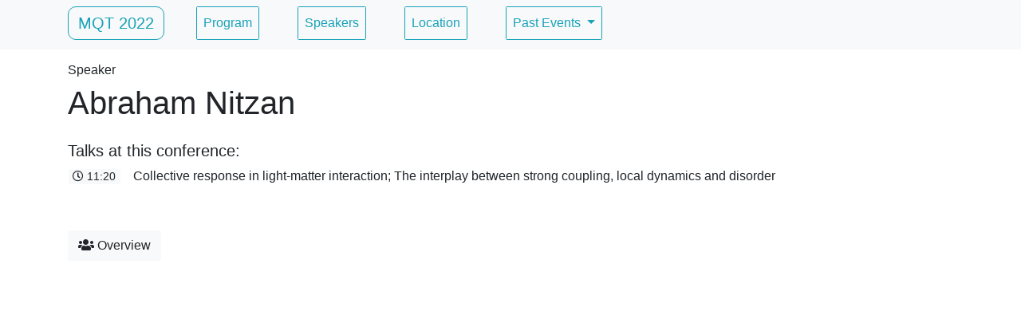

--- FILE ---
content_type: text/html; charset=utf-8
request_url: https://mqt2022.org/speakers/AbrahamNitzan/
body_size: 2086
content:
<!DOCTYPE html>
<html lang="en">

<head>
  <meta charset="utf-8" />
  <meta name="viewport" content="width=device-width, initial-scale=1.0" />

  <title>Abraham Nitzan - MQT 2022</title>
  <meta name="description" content="Speaker - MQT 2022" />

  <meta name="twitter:card" content="summary" />
  <meta name="twitter:image" content="https://mqt2022.org/assets/images/twitter_preview.png" />
  <meta name="twitter:title" content="Abraham Nitzan" />
  <meta name="twitter:description" content="Speaker - MQT 2022" />

  <meta property="og:site_name" content="MQT 2022" />
  <meta property="og:image" content="https://mqt2022.org/assets/images/facebook_preview.png" />
  <meta property="og:url" content="https://mqt2022.org/speakers/AbrahamNitzan/" />
  <meta property="og:title" content="Abraham Nitzan" />
  <meta property="og:description" content="Speaker - MQT 2022" />
  <meta property="og:type" content="website" />

  <link rel="stylesheet" href="/assets/css/main.css?t=1712158661" />

  <!-- animate css -->
  <link
    rel="stylesheet"
    href="https://cdnjs.cloudflare.com/ajax/libs/animate.css/4.1.1/animate.min.css"
  />

 <!-- JavaScript Bundle with Popper -->
<script src="https://cdn.jsdelivr.net/npm/bootstrap@5.1.3/dist/js/bootstrap.bundle.min.js" integrity="sha384-ka7Sk0Gln4gmtz2MlQnikT1wXgYsOg+OMhuP+IlRH9sENBO0LRn5q+8nbTov4+1p" crossorigin="anonymous"></script>


  <!-- leaflet CSS -->
  <link rel="stylesheet" href="https://unpkg.com/leaflet@1.7.1/dist/leaflet.css"
  integrity="sha512-xodZBNTC5n17Xt2atTPuE1HxjVMSvLVW9ocqUKLsCC5CXdbqCmblAshOMAS6/keqq/sMZMZ19scR4PsZChSR7A=="
  crossorigin=""/>

  <!-- leaflet JS -->
  <script src="https://unpkg.com/leaflet@1.7.1/dist/leaflet.js"
  integrity="sha512-XQoYMqMTK8LvdxXYG3nZ448hOEQiglfqkJs1NOQV44cWnUrBc8PkAOcXy20w0vlaXaVUearIOBhiXZ5V3ynxwA=="
  crossorigin=""></script>

  <link rel="preload" as="font" href="/assets/webfonts/fa-regular-400.woff2" type="font/woff2" crossorigin="anonymous" />
  <link rel="preload" as="font" href="/assets/webfonts/fa-solid-900.woff2" type="font/woff2" crossorigin="anonymous" />
  <link rel="prefetch" as="image" href="/assets/icons/live.svg" type="image/svg+xml" crossorigin="anonymous" />
  <link rel="prefetch" as="fetch" href="/assets/js/data.json" type="application/json" crossorigin="anonymous" />
</head>

<body>
  <header>
    <!-- navigation bar (web only): --><nav class="navbar navbar-expand-md navbar-light bg-light mb-3 animate__animated animate__fadeInDown">
  <div class="container">
    <a class="navbar-brand btn btn-outline-info text-info navRound mb-1" href="/">MQT 2022</a>
    <button class="navbar-toggler" type="button" data-bs-toggle="collapse" data-bs-target="#navbarSupportedContent"
      aria-controls="navbarSupportedContent" aria-expanded="false" aria-label="Toggle navigation">
      <span class="navbar-toggler-icon"></span>
    </button>

    <div class="collapse navbar-collapse" id="navbarSupportedContent">
      <ul class="navbar-nav">
        <li class="nav-item "><a class="nav-link mx-4 btn btn-outline-info text-info mb-1" href="/program/" title="Program">
          Program
          </a>
        </li>
        <li class="nav-item active"><a class="nav-link mx-4 btn btn-outline-info text-info mb-1" href="/speakers/" title="Speakers">
          Speakers
          </a>
        </li>
        <li class="nav-item "><a class="nav-link mx-4 btn btn-outline-info text-info mb-1" href="/location/" title="Location">
          Location
          </a>
        </li>
        <li class="nav-item dropdown">
          <a class="nav-link mx-4 btn btn-outline-info text-info dropdown-toggle" data-bs-toggle="dropdown"
            aria-expanded="false">
            Past Events
          </a>
          <ul class="dropdown-menu mx-4" id="ulDrop">
            <li>
              <a href="http://mqt2019.org" class="dropdown-item mx-4 bg-transparent">MQT 2019</a>
            </li>
          </ul>
        </li>
      </ul>
    </div>
  </div>
</nav><!-- site title (print only): -->
      <div class="container d-none d-print-block mt-4">
        <h1 class="display-4">
          MQT 2022
        </h1>
      </div></header>
  <main class="container"><p class="h6">
    Speaker
  </p>

  <h1 class="font-weight-light mb-3">
    Abraham Nitzan
  </h1>

  



  

  

  

  
  
    
      
    
  
    
      
        
        
  
    
      
    
  
    
      
    
  
    
      
    
  
    
      
    
  
    
      
    
  
    
      
    
  
    
      
    
  
    
      
    
  
    
      
    
  
    
      
    
  
    
      
    
  
    
      
    
  
    
      
    
  
    
      
    
  
    
      
    
  
    
      
    
  
    
      
    
  
    
      
    
  
    
      
    
  
    
      
    
  
    
      
    
  
    
      
    
  
    
      
    
  
    
      
    
  
    
      
    
  
    
      
    
  
    
      
    
  
    
      
    
  
    
      
    
  
    
      
    
  
    
      
    
  
    
      
    
  
    
      
    
  
    
      
    
  
    
      
    
  
    
      
    
  
    
      
    
  
    
      
    
  
    
      
    
  
    
      
    
  
    
      
    
  
    
      
    
  
    
      
    
  
    
      
    
  
    
      
    
  
    
      
    
  
    
      
    
  
    
      
    
  
    
      
    
  
    
      
    
  
    
      
    
  
    
      
    
  
    
      
    
  
    
  

  
    <h5 class="mt-4 mb-0">Talks at this conference:</h5>

    <table class="list-program"><tr>
                  <td class="pr-2 py-0"><a href="/program" class="badge badge-light font-weight-normal text-left w-100">
  <i class="far fa-clock"></i>&nbsp;11:20</a></td>
                  <td class="pl-2 py-0 align-baseline border-soft-">
                    <span class="mr-2"><a class="text-reset" href="/talks/abrahamnitzan/">Collective response in light-matter interaction; The interplay between strong coupling, local dynamics and disorder</a></span><a title="" data-toggle="modal" data-target="#stream-modal" data-room="Friday" href="#" class="live-show live-button badge badge-dark font-weight-normal text-center d-none " data-start="1580469600" data-end="1580472000">
    <object data="/assets/icons/live.svg" type="image/svg+xml">!</object>
    Live</a></td>
                </tr></table>
  
  <p class="d-print-none mt-5">
    <a href="/speakers" class="btn btn-light">
      <i class="fas fa-users"></i>&nbsp;Overview
    </a>
  </p>
  </main>
  <footer></footer><div class="modal fade" id="link-modal" tabindex="-1" role="dialog" aria-labelledby="link-modal-label" aria-hidden="true">
  <div class="modal-dialog modal-dialog-centered modal-lg" role="document">
    <div class="modal-content">
      <div class="modal-header">
        <div class="modal-title" id="link-modal-label">
          <h3 class="mb-2 font-weight-light"></h3>
          <h5 class="mb-0 font-weight-light"></h5>
        </div>
        <button type="button" class="close" data-dismiss="modal" aria-label="Close">
          <span aria-hidden="true">&times;</span>
        </button>
      </div>
      <div class="modal-body embed-responsive embed-responsive-16by9">
        <iframe class="embed-responsive-item" src="" allowfullscreen></iframe>
      </div>
      <div class="modal-footer justify-content-start">
        <p></p>
      </div>
    </div>
  </div>
</div>
<!-- Append build time to avoid caching of live program embedded in JavaScript file -->
  <script src="/assets/js/main.js?t=1712158661"></script>

</body>
</html>
